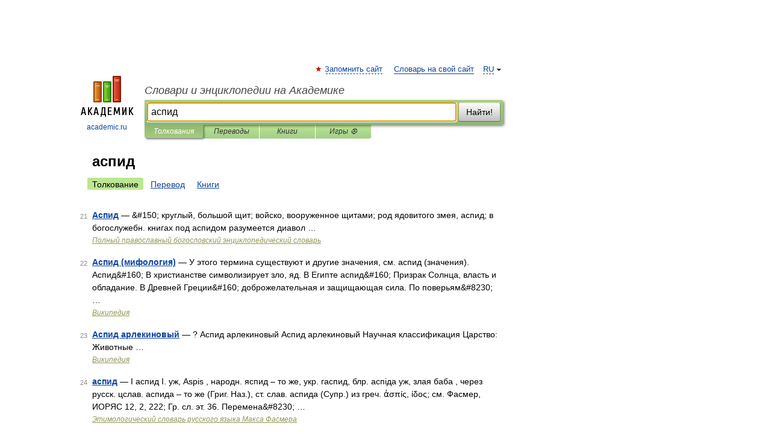

--- FILE ---
content_type: application/javascript; charset=utf-8
request_url: https://fundingchoicesmessages.google.com/f/AGSKWxVxigHvk8H_Sep44WaPnqooqGPFTXwPwCSbujhDInrGd6HA0yTf9_A7nBssQid1-BUwax2pTwn0mk_pFo7gyhDuTjM9WOVC7xs_hu5xkvrY_qAsbRolUS0JnvTCn85O8_xQPB-ZZ-UDnkopN3kf6kvqQ4Bzv-RTxvYVdeYZMZAngrg9hIlIGamnSp3c/_/fifligatus./adsrotate1left._ad_renderer_/ero-advertising..adsame-
body_size: -1285
content:
window['3c521968-9fc2-44c5-81fd-737fd364c77a'] = true;